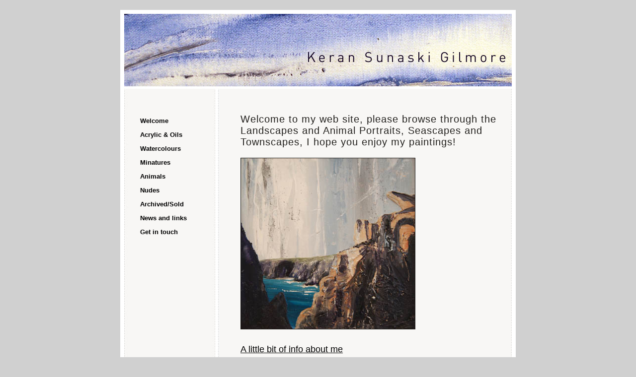

--- FILE ---
content_type: text/html; charset=UTF-8
request_url: http://keransunaskigilmore.co.uk/breitling-navitimer-46mm-ab01212b1c1x2-mens-stainless-steel-1001901
body_size: 4315
content:
<!DOCTYPE html PUBLIC "-//W3C//DTD XHTML 1.0 Transitional//EN" "http://www.w3.org/TR/xhtml1/DTD/xhtml1-transitional.dtd">
<html xmlns="http://www.w3.org/1999/xhtml"><head>
<title>Welcome to my web site, please browse through the Landscapes and Animal Portraits, Seascapes and Townscapes, I hope you enjoy my paintings! - Keran Sunaski Gilmore</title>
<meta content="text/html; charset=iso-8859-1" http-equiv="Content-Type" />
<meta name="generator" content="DTD HTML 4.01 Transitional" />
<meta name="distribution" content="global" />
<meta name="revisit-after" content="30 days" />
<meta name="robots" content="index,follow" />
<meta name="rating" content="safe for kids" />
<meta name="Description" content="Welcome to my web site, please browse through the Landscapes and Animal Portraits, Seascapes and Townscapes, I hope you enjoy my paintings! Keran Sunaski Gilmore" />
<meta name="Keywords" content="Keran Sunaski Gilmore" />
<meta name="copyright" content="Keran Sunaski Gilmore" />
<meta name="author" content="Fuse2 | Quikpixel" />
<meta name="language" content="en" />
<link href="./QPassets/QP-Styles.css" rel="stylesheet" type="text/css" /><script language="JavaScript" type="text/javascript" src="./QPassets/Quikpixel.js"></script> </head><body>
<div id="container"><div id="containerback">
<div id="pageHeader">
<h1><span><a href="#">Keran Sunaski Gilmore Welcome</a></span></h1></div>
<div id="wrapper"><div id="main"><div id="QPpageContent"><div id="contentMain"><div class="skipper">Skip to: <a href="#navpres"> site navigation</a></div>
<h2><span>Welcome to my web site, please browse through the Landscapes and Animal Portraits, Seascapes and Townscapes, I hope you enjoy my paintings!</span></h2>
<div class="ContentArea">
<div class="contentPic">
<div class="contentPicBox"><img src="clientpics/DSC_0343_w.jpg"
alt="Keran Sunaski Gilmore"
/>
</div>
</div>
<p>&nbsp;</p><div class="clear"></div>
<div class="contentPic">
</div>
<p>&nbsp;</p><div class="clear"></div>
<div class="contentPic">
</div>
<p style="text-align: justify;"><font face="arial" size="4"><u>A little bit of info about me</u></font></p>
<p class="MsoNormal" style="margin: 0cm 0cm 0pt; text-align: justify;"><span style="font-family: Arial;" lang="EN-GB"><font size="3">Born in St.Ives in 1969, I have always studied art even as a child any free time was used to draw and paint. I have worked in art related areas since leaving school, illustrating books and various private commissions.<span style=""> </span>Studying at Falmouth College of Art firstly for my art foundation diploma and then for my B.A hons degree.<span style="">&nbsp; </span>Since completing my degree I have painted full time as a professional painter, taking over Emanuel gallery in 2001-2010, after painting for the gallery for 12 years previously, I have recentely sold my Gallery in St.Ives so I can dedicate more time to my painting.</font></span></p><p class="MsoNormal" style="margin: 0cm 0cm 0pt; text-align: justify;"><span style="font-family: Arial;" lang="EN-GB"><font size="3"><br /></font></span></p><div style="text-align: justify;">
</div><p class="MsoNormal" style="margin: 0cm 0cm 0pt; text-align: justify;"><span style="font-family: Arial;" lang="EN-GB"></span></p><div style="text-align: justify;">
</div><p class="MsoNormal" style="margin: 0cm 0cm 0pt; text-align: justify;"><span style="font-family: Arial;" lang="EN-GB"><font size="3">My name is a mixture of Keran being Cornish, Sunaski which is Polish and Gilmore being Irish, a bit of a Heinz mongrel there.<span style="">&nbsp; </span>I am also female which is not evident from my name I know. My mothers family are all from St.Ives and were all fisher folk, my grandfather William Care, known to all as Willie Bish even wrote a book about his life and his fishing &lsquo;My three score years and nine&rsquo;.<span style="">&nbsp; </span>My great grandmother was known as Scottish Annie, although she had lived in St.Ives since she was in her teens following the fish around the coast, one of the kipper girls, and finally meeting my great grandfather here in St.Ives.</font></span></p><p class="MsoNormal" style="margin: 0cm 0cm 0pt; text-align: justify;"><span style="font-family: Arial;" lang="EN-GB"><font size="3"><br /></font></span></p><div style="text-align: justify;">
</div><p class="MsoNormal" style="margin: 0cm 0cm 0pt; text-align: justify;"><font size="3"><span style="font-family: Arial;" lang="EN-GB">My father&rsquo;s family were Jews who escaped persecution by leaving </span><span style="font-family: Arial;" lang="EN-GB">Poland</span><span style="font-family: Arial;" lang="EN-GB"> and building a new life in the U.K, this is the religion that I follow, with a little bit of wiccan thrown into the mix. I have great interest in Polish and Russian expressionist work.</span></font></p><p class="MsoNormal" style="margin: 0cm 0cm 0pt; text-align: justify;"><font size="3"><span style="font-family: Arial;" lang="EN-GB"><br /></span></font></p><div style="text-align: justify;">
</div><p class="MsoNormal" style="margin: 0cm 0cm 0pt; text-align: justify;"><span style="font-family: Arial;" lang="EN-GB"></span></p><div style="text-align: justify;">
</div><p class="MsoNormal" style="margin: 0cm 0cm 0pt; text-align: justify;"><span style="font-family: Arial;" lang="EN-GB"><font size="3">I tend to paint in any medium that suits the purpose of what I&rsquo;m trying to achieve, I favour watercolours in an unconventional way, and I am very interested in the way the paint itself behaves under different applications. I love to paint the landscape especially in severe weather, rain, sleet, hail and gales draw me in and every storm is so unique.<span style="">&nbsp; </span>The light and the movement of the foliage are what I try to capture, the brief moment that will never happen again.</font></span></p><p class="MsoNormal" style="margin: 0cm 0cm 0pt; text-align: justify;"><span style="font-family: Arial;" lang="EN-GB"><font size="3"><br /></font></span></p><div style="text-align: justify;">
</div><p class="MsoNormal" style="margin: 0cm 0cm 0pt; text-align: justify;"><span style="font-family: Arial;" lang="EN-GB"></span></p><div style="text-align: justify;">
</div><p class="MsoNormal" style="margin: 0cm 0cm 0pt; text-align: justify;"><span style="font-family: Arial;" lang="EN-GB"><font size="3">As my landscapes are semi-abstract to contrast this I also paint very figurative portraits usually of animals and preferably of dogs which I love dearly, this I find pulls me back to reality and keeps my work just where I want it to be at the moment.<span style="">&nbsp; </span>My dogs are a passion that I have had from a child and I would be in my element on a wind-swept moorland walk with a pack of dogs and my children. I also work as a dog trainer/behaviourist &amp; work in dog rescue, my paintings fund my doggie habbit&nbsp; :)<br /></font></span></p><p class="MsoNormal" style="margin: 0cm 0cm 0pt; text-align: justify;"><span style="font-family: Arial;" lang="EN-GB"><font size="3"><br /></font></span></p><div style="text-align: justify;">
</div><p class="MsoNormal" style="margin: 0cm 0cm 0pt; text-align: justify;"><span style="font-family: Arial;" lang="EN-GB"></span></p><div style="text-align: justify;">
</div><p class="MsoNormal" style="margin: 0cm 0cm 0pt; text-align: justify;"><font size="3"><span style="font-family: Arial;" lang="EN-GB">It is nice that a wide audience appreciate my paintings as I have collectors all over the world from </span><span style="font-family: Arial;" lang="EN-GB">Australia</span><span style="font-family: Arial;" lang="EN-GB">, </span><span style="font-family: Arial;" lang="EN-GB">New Zealand</span><span style="font-family: Arial;" lang="EN-GB">, </span><span style="font-family: Arial;" lang="EN-GB">Japan</span><span style="font-family: Arial;" lang="EN-GB"> and all over the </span><span style="font-family: Arial;" lang="EN-GB">United States</span><span style="font-family: Arial;" lang="EN-GB"> and throughout </span><span style="font-family: Arial;" lang="EN-GB">Europe</span><span style="font-family: Arial;" lang="EN-GB">.</span></font></p><p class="MsoNormal" style="margin: 0cm 0cm 0pt; text-align: justify;"><font size="3"><span style="font-family: Arial;" lang="EN-GB"><br /></span></font></p><div style="text-align: justify;">
</div><p class="MsoNormal" style="margin: 0cm 0cm 0pt; text-align: justify;"><span style="font-family: Arial;" lang="EN-GB"></span></p><div style="text-align: justify;">
</div><p class="MsoNormal" style="margin: 0cm 0cm 0pt; text-align: justify;"><font size="3"><span style="font-family: Arial;" lang="EN-GB">The next stage in my life is to get my paintings into galleries elsewhere, <span style="font-weight: bold;">I have most of my work in Art House, Island Road, St.Ives</span> and I also show at Ardent Gallery, Brecon, </span><span style="font-family: Arial;" lang="EN-GB">Wales</span><span style="font-family: Arial;" lang="EN-GB">.</span></font></p><p class="MsoNormal" style="margin: 0cm 0cm 0pt; text-align: justify;"><font size="3"><span style="font-family: Arial;" lang="EN-GB"><br /></span></font></p><div style="text-align: justify;">
</div><p class="MsoNormal" style="margin: 0cm 0cm 0pt; text-align: justify;"><span style="font-family: Arial;" lang="EN-GB"></span></p><div style="text-align: justify;">
</div><p class="MsoNormal" style="margin: 0cm 0cm 0pt; text-align: justify;"><font size="4"><b style=""><span style="font-family: Arial;" lang="EN-GB">Commissions are always welcome just ask for details</span></b></font></p><p class="MsoNormal" style="margin: 0cm 0cm 0pt; text-align: justify;"><br /><b style=""><span style="font-family: Arial;" lang="EN-GB"></span></b><span style="font-family: Arial;" lang="EN-GB"></span></p><div style="text-align: justify;">
</div><p style="text-align: justify;"><font size="3">I live and paint full time in St.Ives,Cornwall which is my hometown. St.Ives is a must for all art lovers, we have the Tate gallery here and a host of other art galleries, not to mention superb scenery &amp; surf.</font></p><div style="text-align: justify;">
</div><p style="text-align: justify;"><font size="3">I have a wide selection of my original paintings on view on my website here and on my Facebook page Keran Sunaski Gilmore Artist. If you'd like to view any of the paintings and are visiting our beautiful town, just give me a text on 0777 3333 289 or e-mail <a href="/cdn-cgi/l/email-protection" class="__cf_email__" data-cfemail="1b707e697a757c72777674697e5b73746f767a727735787476">[email&#160;protected]</a>. Alternatively pop into ArtHouse Gallery on Island Road, they have the majority of my new work. Hope you enjoy the web-site it shows a cross section of my work.</font></p><p style="text-align: justify;"><font size="3"> <span style="font-weight: bold; font-style: italic;">New work is always available which may not be on the site yet.</span></font><br /></p><!-- START Popup Activation code --><!-- END Popup Activation code --><div class="clear"></div>
<div class="contentPic">
</div>
<address class="exdesc">"The Cornish landscape surrounds me, I capture the dramatic change in light and mood."</address>
<h3 class="exdesc">Exhibiting at</h3>
<ul>
<li><h3 class="exdesc" align="left"><font size="2">Art House, Island Road, St.Ives, Cornwall. T: 01736 794423<br /></font></h3></li>
<li><h3 class="exdesc" align="left"><font size="2">www.arthousecapecod.com&nbsp; <br /></font></h3></li>

<li>
<h5 class="exdesc" align="left">Ardent Gallery, 4 The Bulwark, Brecon, Powys www.ardentgallery.co.uk &nbsp; T:01874 610 710</h5></li></ul><div class="clear"></div>
<div class="contentPic">
</div>
<div class="clear"></div>
</div>
</div></div>
<script data-cfasync="false" src="/cdn-cgi/scripts/5c5dd728/cloudflare-static/email-decode.min.js"></script><SCRIPT type="text/javascript" SRC="./QPassets/rollover.js"></SCRIPT>
<!--[if IE 5]>
<style>
.NavList a { height: 1em; float: left; }
</style>
<![endif]-->
<!--[if IE 6]>
<style>
.NavList a {height: 1em;}
</style>
<![endif]-->
<div id="leftpannel"><div class="NavList" id="navpres"><ul>
<li><a href="./index.htm"  title="Welcome to my web site, please browse through the Landscapes and Animal Portraits, Seascapes and Townscapes, I hope you enjoy my paintings!"><span>Welcome</span></a></li>
<li><a href="./gallery_fish and ships.htm"  title="Acrylic & Oil Originals"><span>Acrylic & Oils</span></a></li>
<li><a href="./gallery_gallery.htm"  title="Watercolour Originals"><span>Watercolours </span></a></li>
<li><a href="./gallery_seascapes.htm"  title="Minature Original Watercolours"><span>Minatures</span></a></li>
<li><a href="./Portraits.htm"  title="Animals & Portraits"><span>Animals</span></a></li>
<li><a href="./gallery_nudes.htm"  title="Nudes"><span>Nudes</span></a></li>
<li><a href="./prints_and_cards.htm"  title="Archived Work/Sold"><span>Archived/Sold</span></a></li>
<li><a href="./news.htm"  title="News"><span>News and links</span></a></li>
<li><a href="./feedback_form.htm"  title=""><span>Get in touch</span></a></li>
<li><a href="./shop_shop_cat_1.htm" ><span></span></a></li>
</ul></div><div class="menuBase"></div></div>
<div class="belowMenu"></div></div></div><div id="spacer"></div></div><div id="footer"><span>
&copy;&nbsp;Keran Sunaski Gilmore
<a href="http://www.quikpixel.co.uk" target="_blank" class="quikpixelLink" title="Affordable, flexible, content managed website concepts, website design, website construction &amp; website maintenance from South West UK &amp; Channel Islands.">Website design by Quikpixel</a></span></div>
</div>
<!-- Page created on: 04/07/2015 19:45:07 --><script defer src="https://static.cloudflareinsights.com/beacon.min.js/vcd15cbe7772f49c399c6a5babf22c1241717689176015" integrity="sha512-ZpsOmlRQV6y907TI0dKBHq9Md29nnaEIPlkf84rnaERnq6zvWvPUqr2ft8M1aS28oN72PdrCzSjY4U6VaAw1EQ==" data-cf-beacon='{"version":"2024.11.0","token":"09f2dc140b414fb8a12b7172416f12d5","r":1,"server_timing":{"name":{"cfCacheStatus":true,"cfEdge":true,"cfExtPri":true,"cfL4":true,"cfOrigin":true,"cfSpeedBrain":true},"location_startswith":null}}' crossorigin="anonymous"></script>
</body></html>


--- FILE ---
content_type: text/css
request_url: http://keransunaskigilmore.co.uk/QPassets/QP-Styles.css
body_size: 2624
content:
body {
	margin: 0 0 20px 0;
	padding: 0;
	text-align: center;
	color: #000;
	background: #D0D0D0  ;
	font-family: Verdana, Arial, Helvetica, sans-serif;
	font-size:  11px;
	/*-- background: url(../DesignImages/Background.jpg) top left no-repeat; --*/
}

.skipper {display: none;}
#extraText {display: none;}
a {text-decoration: none;}
a:link {color: #22201D;}
a:visited {color: #22201D;}
a:hover {text-decoration: underline;}
#container {
	width: 780px;
	position:relative;
	/*-- use if centered first figure is top margin change to suit --*/
	margin: 20px auto 0;
	/*-- margin: 20px; --*/ 
	padding: 0;
	text-align: left;
	background: url(../DesignImages/contentBackgroundContainer.jpg) top left repeat-y;
	border: 8px solid #FFF;}
#containerback { 
background: url(../DesignImages/.jpg) top left no-repeat;  }


#pageHeader { background: url(../DesignImages/TopBanner2.jpg) top left no-repeat;
	height: 151px; width: 780px; 
	margin: 0 0 0 0; padding: 0 0 0 0; /* -- position: absolute; top: 0px; --*/ }

#pageHeader h1 {
/*-- do not remove or change padding and margin --*/
	padding: 0 0 0 0; margin: 0 0 0 0; line-height: 1px; height: 2px; }
#pageHeader h1 span {visibility: hidden; line-height: 1px; height: 2px;
/*-- do not remove or change padding and margin --*/ padding: 0 0 0 0; 	margin: 0 0 0 0; }

#interfaceImage{ position:relative; text-align:left; }
#interfaceImage img{ position:relative; top: 0; left: 0; margin: 0px 0 0 0px; }
#wrapper {padding: 0; margin: 0;}
#spacer { clear:both; padding: 0; margin: 0; }
#main { padding: 0; margin: 0;}

/*-- Next controls page layout and sets column and content widths --*/

#QPpageContent {
float:right;
/* width of main content area - set margin-right of left panel to same width--*/
width:70%;

background-color:transparent; margin-bottom: 0px;
/*-- background image for behind content --*/
/*-- background: url(DesignImages/maincontentBackground.jpg) top right no-repeat; --*/
}
.ContentArea td{

color: #000;}
#contentMain { }
#QPpageContent p { }
#QPpageContent h2 {
	font-size: 1.8em; 	color: #22201D; 	font-family: Arial, Helvetica, sans-serif; font-weight: normal;
	padding-top: 0; margin-top: 50px; padding-left: 0; padding-bottom: 0; 	margin-bottom: 0; letter-spacing: 1px;}
/*-- dont need to edit these h3 h4 h5 h6--*/
#QPpageContent h3 {
	font-size: 1.6em; color: #22201D; padding: 0 0 0 0;  font-weight: normal;}
#QPpageContent h4 {
	font-size: 1.4em; color: #22201D;  font-weight: normal;}
#QPpageContent h5 {
	font-size: 1.2em; color: #22201D;  font-weight: normal;}
#QPpageContent h6 {
	font-size: .1em; color: #22201D;  font-weight: normal;}
	
	
/*-- content area --*/

.ContentArea { padding: 20px 40px 0px 0px; float: left;  }
.ContentArea p{ padding-top:0; margin-top:0; vertical-align:top; height:auto; line-height: 1.6em; font-size:.9em; margin-bottom: 14px; }
.ContentArea p strong{ color:#22201D; }
strong{ color:#22201D; }

#extraDiv2 { position:relative; top: -25px; left:10px; width: 516px; }
#extraDiv2  ul { margin: 0; padding: 0 ; }
#extraDiv2  li { margin: 0 ; padding: 0; display: inline; list-style: none;}
#extraDiv2  li a { float: left; line-height: 12px; font-weight: normal; padding: 4px 12px 4px 12px; text-decoration: none; color: #22201D; margin: 0 0 5px 0; }
#extraDiv2  li a:hover {   color: #22201D;}







#extraDiv3 { position:absolute; top: 290px; left: 263px; background:#FFF ; width: 516px; border-right: 1px solid #fff; }
#extraDiv3  ul { margin: 0; padding: 0 ; }
#extraDiv3  li { margin: 0 ; padding: 0; display: inline; list-style: none;}
#extraDiv3  li a { float: left; line-height: 12px; font-weight: normal; padding: 4px 12px 4px 12px; text-decoration: none; background:#22201D; color: #FFF; border-right: 1px solid #fff; margin: 0 0 5px 0; }
#extraDiv3  li a:hover { background:#FFF; }
.contentPicBox { margin-bottom: 0; display: block; color:#333;
	/*-- use this style to float the text around the image i.e. float: left; --*/
	float: left; }
.contentPicBox img{ margin-bottom: 0;  border: 1px solid #22201D;  
/*-- use margin to create space around the image --*/
margin-right: 20px; padding-left:0; }
.contentPicBox span{ margin-bottom: 40px; }
/*-- image border is for gallery detail page images --*/
.ImageBorder { /* border: 1px solid #fff  */}
/*--more link style below--*/
.contentPic a{ 	padding-left:0; /* border-color: #fff; border-style: solid; border-width: 1px; */ padding:0px 2px 0px 2px; text-decoration: none; }
.contentPic span{ margin-bottom: 0px; }


/*-- nav panel --*/


/*-- #navPanel { margin-right:78%; padding: 0; } --*/
#leftpannel {
	margin-right:70%;
	width: 180px;
	position:relative;
	top: 0;
	padding: 50px 0 0 0;
	margin-top: 0px;  
	
	margin-left: 0px;
	background-color: transparent;
	background: url(../DesignImages/button1.jpg) top left no-repeat;  
	}
	#leftpannel ul{
	background: url(../DesignImages/button1.jpg) top left repeat-Y; 
	}
	


.NavList, .NavList ul { /* all lists */
/*-- background: url(DesignImages/button1.jpg) no-repeat top left ; --*/
		padding: 0 ;
		margin: 0 0  0;
		list-style: none;
		float : left;
		background-color:transparent; 
		
		font-size: 1.1em; font-weight:bold;
		
		}
		.NavList ul { 
		 padding-right:0px;
		  }
		  
		.NavList li ul { 
		 padding-right:0px;
		  }
		  
	.NavList>ul a {width:auto;}
	
	.NavList li { /* all list items */
		position : relative;
		float : left;
		line-height : 2.25em;
		 margin: 0; 	padding: 0 10px 0 12px;
		margin-bottom : -1px;
		
		}
	

	
	#navpres li a {
		width: 155px;
		w\idth : 135px;
		display : block;
		color : #000;
		font-weight : bold;
		font-size: 1em;
		text-decoration : none;
		padding : 0 0 0 20px;
		}
 /* Commented Backslash Hack hides rule from IE5-Mac \*/
 .NavList li a{ padding:0; margin:0;} /*end IE5-Mac hack*/
		
	
	#navpres li a:hover {
		color: #333333;
		background: #FFF; 
		}
		
			#navpres li ul { /* second-level lists */
		position : absolute;
		left: -999em;
		margin-left : 150px; 
		margin-top : 0;
		border: 6px solid #fff;
		
		}
	.NavList li li { /* roll over list items */
		
		 margin: 0; 	padding: 0 0px 5px 0px;}
		 
	#navpres  li li a { width: auto;}
	
	#navpres li ul ul { /* third-and-above-level lists */
		left: -999em;
		}
	
	#navpres li:hover ul ul, #navpres li:hover ul ul ul, #navpres li.sfhover ul ul, #navpres li.sfhover ul ul ul {
		left: -999em; 
		}
	
	#navpres li:hover ul, #navpres li li:hover ul, #navpres li li li:hover ul, #navpres li.sfhover ul, #navpres li li.sfhover ul, #navpres li li li.sfhover ul { /* lists nested under hovered list items */
		left: auto; top:0px ;  background:#F72030;
		}
		
		#navpres li li a {
		width: 150px;
		w\idth :130px;
		display : block;
		color : #000;
		font-weight : normal;
		font-size: 11px;
		text-decoration : none;
		
		padding : 0 10px 0 10px;
		
		line-height:20px;
		z-index: 200 ;
		
		}
 /* Commented Backslash Hack hides rule from IE5-Mac \*/
 .NavList li a{ padding:0; margin:0;} /*end IE5-Mac hack*/
		
	
	#navpres li li a:hover {
		color : #fff ;  z-index: 200; background:#F72030;
		}

/*-- image possition below menu i.e.logo --*/
#leftpannel .menuBase { 
background-image:url(../DesignImages/navB.gif); background-position:top left ; background-repeat:no-repeat; height: 188px;
	padding: 50px 0 0px 0; margin:  0; background-color: transparent; 
float : left; width: 180px; }


.belowMenu { clear:left; 
height:1px;
padding: 0; margin: 0;
}
/*-- footer --*/
/*-- footer --*/
 
#footer { clear:both; text-align:left; 	margin: 0  0 0 0;
border-top: 8px solid #fff;
height:32px; 
	/*-- footer text possition --*/ padding: 0px 0 0 20px ; 	font-size:10px;
	/*-- footer background image --*/ background: url(../DesignImages/BottomBar.jpg) top right no-repeat;}

#footer span {
/*-- footer text colour spacing ect --*/
color:#fff; padding-right: 0px; text-align:right; 
position:relative; top:10px;
padding-bottom:10px;
}
#footer span a {
/*-- footer text link colour spacing ect --*/
color:#fff; padding-left: 30px; padding-right: 0px; text-align:right; }
#footer p {margin: 0; padding: 0; border: 1px solid yellow;}
/*-- Print link --*/
#print { float: right; padding:0 60px 20px 20px; background: url(../DesignImages/icon-print-file.gif) 0 0 no-repeat; }
/*-- image gallery --*/
#gal {


}
#gal img{

}
.galpicarea {
border: 1px solid #fff;
font-family: Verdana, Arial, Helvetica, sans-serif;
font-size:10px;
padding:0;
margin:0;


}
.galpicarea td{
padding:20px 20px 0 20px;

}
.Image {

}
.galpicarea img{
vertical-align:top;
border: 1px solid #fff;

}
.galpicarea ul{
	list-style-type: none;
	padding:0;
	margin:0;



}
.galpicarea td ul li{
display:block; 
	text-align:left;
}

.galfooter {
clear:both; 
padding-top: 20px;
font-family:Verdana, Arial, Helvetica, sans-serif;
font-size:10px;
text-align:right;}

/*-- Form --*/

#form {
margin:6px 0;
}
#form td{
margin:6px 0;
/*-- font-size: 12px; --*/
padding:4px 4px 4px 4px;
vertical-align:top;
}
.FormSubmitButton {
margin: 10px 10px 10px 10px;
}
.clear { clear:both; padding-bottom:2px;}
.green { color:#009900}